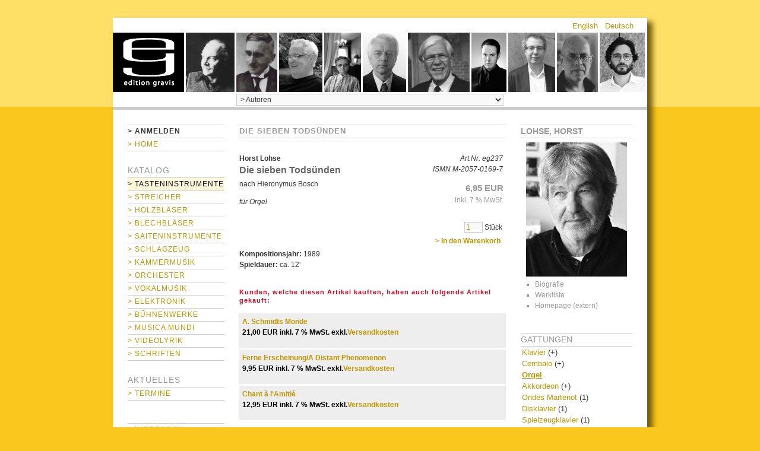

--- FILE ---
content_type: text/html; charset=iso-8859-1
request_url: https://www.editiongravis.de/verlag/product_info.php?info=p1643_Die-sieben-Todsuenden.html
body_size: 8718
content:
<!DOCTYPE html>
<!--[if lt IE 7]>      <html dir="ltr" lang="de" class="no-js lt-ie9 lt-ie8 lt-ie7"> <![endif]-->
<!--[if IE 7]>         <html dir="ltr" lang="de" class="no-js lt-ie9 lt-ie8"> <![endif]-->
<!--[if IE 8]>         <html dir="ltr" lang="de" class="no-js lt-ie9"> <![endif]-->
<!--[if gt IE 8]><!--> <html dir="ltr" lang="de" class="no-js"> <!--<![endif]-->

<head>
<meta http-equiv="Content-Type" content="text/html; charset=iso-8859-1" />
<meta http-equiv="Content-Style-Type" content="text/css" />

<!--
	This OnlineStore is brought to you by XT-Commerce, Community made shopping
	XTC is a free open source e-Commerce System
	created by Mario Zanier & Guido Winger and licensed under GNU/GPL.
	Information and contribution at http://www.xt-commerce.com
-->
<meta name="generator" content="(c) by http://www.xt-commerce.com" />
<meta name="robots" content="index,nofollow" />
<meta name="language" content="de" />
<meta name="author" content="" />
<meta name="publisher" content="" />
<meta name="company" content="" />
<meta name="page-topic" content="shopping" />
<meta name="reply-to" content="" />
<meta name="distribution" content="global" />
<meta name="revisit-after" content="14" />
	
<meta name="description" content="" />
<meta name="keywords" content="" />
<title>Edition Gravis -  Die sieben Todsünden eg237</title>
	<base href="https://www.editiongravis.de/verlag/" />

<link type="text/css" rel="stylesheet" href="/min/?g=egstyle" />

<!--[if lte IE 7]>
<link href="templates/YAML-xtc-1.3.0/css/patches/patch_3col_fixed.css" rel="stylesheet" type="text/css" />
<![endif]-->



<script src="templates/YAML-xtc-1.3.0/js/modernizr-262.min.js"></script>


  <link rel="shortcut icon" href="/favicon.ico" />
</head>
<body>
<div id="page_margins">
	<div id="page">

    <div id="header">
  		<div id="topnav">
			   			 <a class="skip" href="#navigation" title="Direkt zur Navigation springen">Zur Navigation springen</a><span class="hideme">.</span>
  			 <a class="skip" href="#content" title="Direkt zum Inhalt springen">Zum Inhalt springen</a><span class="hideme">.</span>
			          <a href="/verlag/" id="home">home</a>
		<div id="headauthors">
		  <div id="authorsline">
		    			<a href="/verlag/authors.php?authors_id=18" title="Becker, Günther"><img src="images/head_images/manufacturers/Becker_gespiegelt.jpg" style="float: left; margin-right: 3px;" /></a>
  		    			<a href="/verlag/authors.php?authors_id=44" title="Freymann, Walter"><img src="images/head_images/manufacturers/Freymann.jpg" style="float: left; margin-right: 3px;" /></a>
  		    			<a href="/verlag/authors.php?authors_id=81" title="Maros, Miklós"><img src="images/head_images/manufacturers/MM08nyr1kopia_web_sw.jpg" style="float: left; margin-right: 3px;" /></a>
  		    			<a href="/verlag/authors.php?authors_id=111" title="Uyttebrouck, Paul"><img src="images/head_images/manufacturers/Uy.jpg" style="float: left; margin-right: 3px;" /></a>
  		    			<a href="/verlag/authors.php?authors_id=116" title="Wendel, Eugen"><img src="images/head_images/manufacturers/Wendel-sw.jpg" style="float: left; margin-right: 3px;" /></a>
  		    			<a href="/verlag/authors.php?authors_id=120" title="Zimmermann, Heinz Werner"><img src="images/head_images/manufacturers/ZimmermannHW.jpg" style="float: left; margin-right: 3px;" /></a>
  		    			<a href="/verlag/authors.php?authors_id=131" title="Ireland, Kristian"><img src="images/head_images/manufacturers/Ireland_Internet.jpg" style="float: left; margin-right: 3px;" /></a>
  		    			<a href="/verlag/authors.php?authors_id=137" title="Biró, Dániel Péter"><img src="images/head_images/manufacturers/biro_photo_2015_WEB.jpg" style="float: left; margin-right: 3px;" /></a>
  		    			<a href="/verlag/authors.php?authors_id=164" title="Streich, Stefan"><img src="images/head_images/manufacturers/STREICH_Portrait_hoch_WEB.jpg" style="float: left; margin-right: 3px;" /></a>
  		    			<a href="/verlag/authors.php?authors_id=184" title="Ulus, Hakan"><img src="images/head_images/manufacturers/Ulus-web.jpg" style="float: left; margin-right: 3px;" /></a>
  		      		    <div id="authorsend"></div>
		  </div>
		</div>
			 </div>

       <div id="ganzoben">
         
<div id="box_languages">
	<ul><li><a href="https://www.editiongravis.de/verlag/product_info.php/language/en/info/p1643_Die-sieben-Todsuenden.html">English</a></li><li><a href="https://www.editiongravis.de/verlag/product_info.php/language/de/info/p1643_Die-sieben-Todsuenden.html">Deutsch</a></li></ul>
</div>
       </div>

      
<div id="box_manufacturers">

   <form id="manufacturers" action="https://www.editiongravis.de/verlag/authors.php" method="get"><select name="authors_id" onchange="this.form.submit();" size="1" class="manuDropdown"><option value="" selected="selected">&gt;&nbsp;Autoren</option><option value="12">Adamis, Michael</option><option value="249">Adams, Elizbaeth</option><option value="13">Adler, Samuel</option><option value="177">Adler-McKean, Jack</option><option value="176">Ahmetjanova, Asia</option><option value="14">Allende-Blin, Juan</option><option value="15">Altnikol, Johann Christoph</option><option value="233">Amargianaki, Irini</option><option value="167">Asuroglu, Utku</option><option value="209">Aylward, James</option><option value="147">Bach, Johann Christoph Friedrich</option><option value="16">Bach, Johann Sebastian</option><option value="18">Becker, Günther</option><option value="186">Berg, Alban</option><option value="19">Besch, Otto</option><option value="20">Bialas, Günter</option><option value="206">Biller, Georg Christoph</option><option value="21">Binchois, Gilles</option><option value="137">Biró, Dániel Péter</option><option value="127">Blarr, Oskar Gottlieb</option><option value="23">Blume, Joachim</option><option value="24">Blumenthaler, Volker</option><option value="25">Brahms, Johannes</option><option value="26">Braun, Gerhard</option><option value="27">Braunfels, Michael</option><option value="28">Braunfels, Walter</option><option value="29">Bresgen, Cesar</option><option value="30">Bröder, Alois</option><option value="124">Buchholz, Thomas</option><option value="31">Busch, Adolf</option><option value="32">Buwen, Dieter</option><option value="1">Büsing, Otfried</option><option value="2">Callhoff, Herbert</option><option value="217">Cheng, Huihui</option><option value="7">Ching, Jeffrey</option><option value="191">Cho, Sunjoo</option><option value="148">Chopin, Frédéric</option><option value="33">Coerper, Hellmut</option><option value="223">Cooper, Ed</option><option value="183">Corcoran-Tadd, Athena</option><option value="225">Cox, Franklin</option><option value="173">Daske, Martin</option><option value="195">Daverson, Steven</option><option value="228">de Falla, Manuel</option><option value="226">Debussy, Claude</option><option value="34">Delás, José Luis de</option><option value="254">Denerin, Henrik</option><option value="3">Denhoff, Michael</option><option value="35">Ditters von Dittersdorf, Karl</option><option value="248">Dittrich, Paul-Heinz</option><option value="36">Dobrowolny, Miro</option><option value="37">Dombrowski, Hansmaria</option><option value="156">Dragi&#263;evi&#263;, Sascha Janko</option><option value="152">Dvo&#345;ák, Antonín</option><option value="38">Dünser, Richard</option><option value="39">Eckert, Gerald</option><option value="40">Ecklebe, Alexander</option><option value="219">Edgerton, Michael Edward</option><option value="178">Egan, Eric Skytterholm</option><option value="128">Eichmann, Dietrich</option><option value="151">Einbond, Aaron</option><option value="161">Erçetin, Turgut</option><option value="41">Erdmann, Dietrich</option><option value="241">Evanoff, Ray</option><option value="224">Finnissy, Michael</option><option value="42">Flammer, Ernst Helmuth</option><option value="221">Forbes, Gregor</option><option value="247">Fox, Christopher</option><option value="138">Franck, César</option><option value="251">Freidel, Volker</option><option value="44">Freymann, Walter</option><option value="180">Friel, Patrick</option><option value="45">Frischknecht, Hans Eugen</option><option value="46">Frömel, Engelbert</option><option value="43">Förster, Kaspar</option><option value="256">Gadenstätter, Clemens</option><option value="47">Gebel, Franz Xaver</option><option value="48">Giefer, Willy</option><option value="49">Gieseler, Walter</option><option value="250">Giger, Jannik</option><option value="165">Greenwald, Andrew</option><option value="227">Grieg, Edvard</option><option value="149">Günther, Sylvia</option><option value="214">Hadžajli&#263;, Hanan</option><option value="50">Halaczinsky, Rudolf</option><option value="220">Hansen, Jan</option><option value="202">Harðarson, Haukur þór</option><option value="123">Harer, Klaus</option><option value="246">Haubensak, Edu</option><option value="253">Hebel, Mara</option><option value="52">Hechtel, Herbert</option><option value="53">Heider, Werner</option><option value="54">Heusinger, Detlef</option><option value="55">Hippe, Stefan</option><option value="205">Hirschfeld, C. René</option><option value="174">Hoban, Wieland</option><option value="169">Hoyer, Ralf</option><option value="56">Humpert, Hans Ulrich</option><option value="57">Hupfer, Konrad</option><option value="162">Hyldgaard, Søren</option><option value="51">Hänsel, Peter</option><option value="58">Imbescheid, Albrecht</option><option value="130">Inamori, Yasutaki</option><option value="131">Ireland, Kristian</option><option value="59">Isaac, Heinrich</option><option value="60">Jacob, Werner</option><option value="229">Janá&#269;ek, Leoš</option><option value="61">Jensch, Lothar</option><option value="155">Johnson, Evan</option><option value="222">Kalantari, Daniel</option><option value="62">Kalitzke, Johannes</option><option value="63">Kang, Sukhi</option><option value="64">Karkoschka, Erhard</option><option value="65">Katzer, Georg</option><option value="188">Kerschbaumer, Hannes</option><option value="210">Kleinlosen, Adrian</option><option value="66">Knahl, Bernhard</option><option value="67">Knorr, Ernst-Lothar von</option><option value="172">Koch, Tobias</option><option value="244">Kolomiiets, Maxim</option><option value="194">Komponistenklasse Dresden</option><option value="68">Konrad, Bernd</option><option value="9">Kroupova, Olga</option><option value="69">Kröll, Georg</option><option value="71">Kupkovic, Ladislav</option><option value="199">Kuwabara, Yu</option><option value="70">Kühnl, Claus</option><option value="133">Kyriakakis, Giorgos</option><option value="122">König, Bernhard</option><option value="72">Laporte, André</option><option value="73">Lebic, Lojce</option><option value="74">Lechner, Konrad</option><option value="75">Lehmann, Hans Ulrich</option><option value="235">Leivadas, Petros</option><option value="76">Linke, Norbert</option><option value="77">Liszt, Franz</option><option value="78">Lohse, Horst</option><option value="215">Losert, Martin</option><option value="157">Lou, Michelle</option><option value="79">Ludewig, Wolfgang</option><option value="80">Machout, Guillaume de</option><option value="218">Mack, Dieter</option><option value="171">Maierhof, Michael</option><option value="240">Maronidis, Dimitris</option><option value="81">Maros, Miklós</option><option value="185">Marty, Sylvain</option><option value="216">Masing, Elo</option><option value="82">Maupoint, Andrés</option><option value="179">McBride, Nigel</option><option value="252">McCormack, Timothy</option><option value="83">Meder, Johann Valentin</option><option value="10">Meyers, Ari Benjamin</option><option value="201">Meßtorff, Jan</option><option value="85">Monteverdi, Claudio</option><option value="8">Moore, Christopher Trebue</option><option value="86">Moser, Roland</option><option value="158">Motschmann, Johannes</option><option value="126">Mouchagier, Spiros</option><option value="87">Mozart, Wolfgang Amadeus</option><option value="175">Muenz, Harald</option><option value="88">Müller, Karl-Josef</option><option value="197">Naderi, Mehran Sherkat</option><option value="89">Neugeboren, Heinrich</option><option value="90">Niehaus, Manfred</option><option value="153">Onishi, Yoshiaki</option><option value="236">Papageorgiou, Dimitri</option><option value="92">Paul, Berthold</option><option value="150">Pauset, Brice</option><option value="196">Petraškevi&#269;s, J&#257;nis</option><option value="154">Petrossian, Michel</option><option value="163">Phillips, Robert</option><option value="198">Pogoda, Ulrich</option><option value="136">Polzhofer, Kai Johannes</option><option value="91">Ponte, Nora Elsa</option><option value="243">Price, Florence</option><option value="4">Pröve, Bernfried</option><option value="166">Putignano, Biagio</option><option value="93">Quantz, Johann Joachim</option><option value="190">Quell, Michael</option><option value="230">Rachmaninow, Sergei</option><option value="94">Radauer, Irmfried</option><option value="170">Ravel, Maurice</option><option value="95">Redel, Martin Christoph</option><option value="96">Ridil, Christian</option><option value="242">Rojko, Uroš</option><option value="182">Ronneau, Jesse</option><option value="168">Rubbert, Rainer</option><option value="159">Ruttkamp, Timo</option><option value="238">Salaman, Charles</option><option value="97">Satie, Erik</option><option value="134">Scarlatti, Alessandro</option><option value="98">Scarlatti, Domenico</option><option value="99">Schilling, Hans Ludwig</option><option value="207">Schmidt, Thomas</option><option value="100">Schoendlinger, Anton</option><option value="101">Scholl, Michael Gregor</option><option value="102">Schubert, Franz</option><option value="103">Schubert, Heino</option><option value="145">Schumann, Robert</option><option value="245">Schumann, Robert</option><option value="129">Schurig, Wolfram</option><option value="104">Schuster, Hanns-Christoph</option><option value="255">Seglias, Zesses</option><option value="135">Sellheim, Eckart</option><option value="187">Shinohara, Makoto</option><option value="146">Shpilman, Amir</option><option value="232">Skrjabin, Alexander</option><option value="239">Spiller, Manfred</option><option value="234">Stachon, Markus</option><option value="204">Stoll, Samuel</option><option value="164">Streich, Stefan</option><option value="5">Strongylis, Aristides</option><option value="193">Szathmáry, Zsigmond</option><option value="203">Szymanowski, Karol</option><option value="106">Tacuchian, Ricardo</option><option value="237">Takasugi, Steven Kazuo</option><option value="107">Tallis, Thomas</option><option value="143">Tan, Anthony</option><option value="160">Tchiba, Martin</option><option value="6">Terzakis, Dimitri</option><option value="109">Thomas, Stefan</option><option value="181">Tilling, Peter</option><option value="108">Titz, Anton</option><option value="211">Toovey, Andrew</option><option value="189">Trottmann, Lorenz</option><option value="110">Türk, Hans Peter</option><option value="192">Tzschoppe, Olaf</option><option value="184">Ulus, Hakan</option><option value="111">Uyttebrouck, Paul</option><option value="112">Veichtner, Franz Adam</option><option value="113">Vlachopoulos, Jannis</option><option value="208">Voigtländer, Lothar</option><option value="114">Volbach, Fritz</option><option value="144">Wagner, Richard</option><option value="140">Weber, Mathias</option><option value="115">Weismann, Julius</option><option value="116">Wendel, Eugen</option><option value="117">Wenzel, Eberhard</option><option value="132">Williamson, Gordon</option><option value="118">Winter, Peter von</option><option value="125">Zacher, Gerd</option><option value="213">Zafra, Jacques</option><option value="119">Zander, Heinz Joachim</option><option value="120">Zimmermann, Heinz Werner</option><option value="121">Zuckmantel, Diethelm</option><option value="200">Zwerger, Manuel</option></select></form>




</div>


      <div id="header_unten"></div>
    </div>

          <div  id="main">
      <div id="teaser" class="clearfix">
        <a href="https://www.editiongravis.de" class="headerNavigation">Startseite</a> &raquo; <a href="https://www.editiongravis.de/verlag/index.php" class="headerNavigation">Katalog</a> &raquo; <a href="https://www.editiongravis.de/verlag/index.php/cat/c175_Tasteninstrumente.html" class="headerNavigation">Tasteninstrumente</a> &raquo; <a href="https://www.editiongravis.de/verlag/index.php/cat/c18_Orgel.html" class="headerNavigation">Orgel</a> &raquo; <a href="https://www.editiongravis.de/verlag/index.php/cat/c25_Orgel-solo.html" class="headerNavigation">Orgel solo</a> &raquo; <a href="https://www.editiongravis.de/verlag/product_info.php/info/p1643_Die-sieben-Todsuenden.html" class="headerNavigation">eg237</a>
      </div>

                  <div id="col1">
        <div id="col1_content" class="clearfix">
          

<div class="boxInfoLS" id="box_nav">
	<div class="boxInfoBodyLS">

                 <div id="nav">
          <a id="navigation" name="navigation"></a>

          <div id="nav_main">
            <ul>

                  <li><a href="https://www.editiongravis.de/verlag/login.php"><span><strong style="color: #333;">&gt;&nbsp;Anmelden</strong></span></a></li>

  
              <li><a href="https://www.editiongravis.de/verlag/index.php" id="navhomelink"><span>&gt;&nbsp;Home</span></a></li>



    
    		    </ul>
          </div>
        </div>
        	</div>
</div>
          
<div class="catList" id="box_categories">
	<h4>Katalog</h4>
	<div class="catListBody">
		<ul><li class="activeCat" id="tasteninstrumente"><a href="https://www.editiongravis.de/verlag/index.php/cat/c175_Tasteninstrumente.html">&gt;&nbsp;Tasteninstrumente</a></li><li id="streicher"><a href="https://www.editiongravis.de/verlag/index.php/cat/c7_Streicher.html">&gt;&nbsp;Streicher</a></li><li id="holzblaeser"><a href="https://www.editiongravis.de/verlag/index.php/cat/c8_Holzblaeser.html">&gt;&nbsp;Holzbläser</a></li><li id="blechblaeser"><a href="https://www.editiongravis.de/verlag/index.php/cat/c9_Blechblaeser.html">&gt;&nbsp;Blechbläser</a></li><li id="saiteninstrumente"><a href="https://www.editiongravis.de/verlag/index.php/cat/c10_Saiteninstrumente.html">&gt;&nbsp;Saiteninstrumente</a></li><li id="schlagzeug"><a href="https://www.editiongravis.de/verlag/index.php/cat/c11_Schlagzeug.html">&gt;&nbsp;Schlagzeug</a></li><li id="kammermusik"><a href="https://www.editiongravis.de/verlag/index.php/cat/c1_Kammermusik.html">&gt;&nbsp;Kammermusik</a></li><li id="orchester"><a href="https://www.editiongravis.de/verlag/index.php/cat/c12_Orchester.html">&gt;&nbsp;Orchester</a></li><li id="vokalmusik"><a href="https://www.editiongravis.de/verlag/index.php/cat/c13_Vokalmusik.html">&gt;&nbsp;Vokalmusik</a></li><li id="elektronik"><a href="https://www.editiongravis.de/verlag/index.php/cat/c14_Elektronik.html">&gt;&nbsp;Elektronik</a></li><li id="buehnenwerke"><a href="https://www.editiongravis.de/verlag/index.php/cat/c2_Buehnenwerke.html">&gt;&nbsp;Bühnenwerke</a></li><li id="musicamundi"><a href="https://www.editiongravis.de/verlag/index.php/cat/c15_Musica-mundi.html">&gt;&nbsp;Musica mundi</a></li><li id="videolyrik"><a href="https://www.editiongravis.de/verlag/index.php/cat/c182_Videolyrik.html">&gt;&nbsp;Videolyrik</a></li><li id="schriften"><a href="https://www.editiongravis.de/verlag/index.php/cat/c189_Schriften.html">&gt;&nbsp;Schriften</a></li></ul>
	</div>
</div>
          
          
<div class="boxInfoLS" id="box_information">
	<h4>Aktuelles</h4>
	<div class="boxInfoBodyLS">
		<ul class="conandinfo"><li><a href="https://www.editiongravis.de/verlag/shop_content.php/coID/6/product/Termine">&gt;&nbsp;Termine</a></li></ul>
	</div>
</div>

          
<div class="boxInfoLS" id="box_content">
<br />
	<div class="boxInfoBodyLS">
		<ul class="conandinfo"><li><a href="https://www.editiongravis.de/verlag/shop_content.php/coID/4/content/Impressum">&gt;&nbsp;Impressum</a></li><li><a href="https://www.editiongravis.de/verlag/shop_content.php/coID/7/content/Kontakt">&gt;&nbsp;Kontakt</a></li><li><a href="https://www.editiongravis.de/verlag/shop_content.php/coID/3/content/AGB">&gt;&nbsp;AGB</a></li></ul>
	</div>
</div><br />

          
<div class="boxInfoLS" id="box_partner">
  <h4>Partner</h4>

  <div class="boxInfoBodyLS">


  <p class="small">Weitere zur AMA Gruppe gehörende Verlage, Editionen und Labels:</p><br />


  <p class="centerContent">
    <a href="http://www.ama-verlag.de/" rel="external_silent"><img src="/verlag/images/content/ama.gif" alt="AMA Verlag" class="imgCenter" /></a>
  </p><br /><br />

  <p class="centerContent">
    <a href="http://www.verlag-neue-musik.de/" rel="external_silent"><img src="/verlag/images/content/vnm.gif" alt="Verlag Neue Musik" class="imgCenter" /></a>
  </p><br /><br />

  <p class="centerContent">
    <a href="http://www.edition-margaux.de/" rel="external_silent"><img src="/verlag/images/content/em.gif" alt="Edition Margaux" class="imgCenter" /></a>
  </p><br /><br />

  <p class="centerContent">
    <a href="http://www.kreuzberg-records.de/" rel="external_silent"><img src="/verlag/images/content/kr.gif" alt="Kreuzberg Records" class="imgCenter" /></a>
  </p><br /><br />

  <p class="centerContent">
    <a href="http://www.kreuzberg-records.de/" rel="external_silent"><img src="/verlag/images/content/mara.gif" alt="MARA Records" class="imgCenter" /></a>
  </p>


  </div>
</div>
                            </div>
      </div>
      
			      <div id="col2">
        <div id="col2_content" class="clearfix">

      
          

<div class="boxInfoRS" id="box_manufacturers_info">
  <h4 style="font-weight: bold;">Lohse, Horst</h4>
  <div class="boxInfoBodyRS">

				<p class="centerContent"><img src="images/manufacturers/Lohse_Portrait 3-sw.jpg" alt="Lohse, Horst" class="imgCenter" /></p>
				<ul class="allauthors">
      <li><a href="https://www.editiongravis.de/verlag/authors.php/authors_id/78">Biografie</a></li>
  		<li><a href="https://www.editiongravis.de/verlag/index.php/manu/m78_Lohse--Horst.html">Werkliste</a></li>
            <li><a href="http://www.horst-lohse.de" rel="external">Homepage (extern)</a></li>
      		</ul>

  </div>
</div>



          
<div class="boxInfoRS" id="box_subcategories">
	<h4>Gattungen</h4>
	<div class="boxInfoBodyRS">
		<ul class="gattung_1">
<li class="minus" id="klavier"><a href="https://www.editiongravis.de/verlag/index.php/cat/c16_Klavier.html" class="slideoutswitch" id="anchor_klavier">Klavier</a>&nbsp;(+)
<ul class="gattung_2" id="ul_klavier">
<li id="klavier_zwei_haende"><a href="https://www.editiongravis.de/verlag/index.php/cat/c20_Klavier-zwei-Haende.html" id="anchor_klavier_zwei_haende">Klavier zwei Hände</a>&nbsp;(181)</li>
<li id="klavier_vier_haende_oder_mehr"><a href="https://www.editiongravis.de/verlag/index.php/cat/c21_Klavier-vier-Haende-oder-mehr.html" id="anchor_klavier_vier_haende_oder_mehr">Klavier vier Hände oder mehr</a>&nbsp;(9)</li>
<li id="zwei_oder_mehr_klaviere"><a href="https://www.editiongravis.de/verlag/index.php/cat/c22_Zwei-oder-mehr-Klaviere.html" id="anchor_zwei_oder_mehr_klaviere">Zwei oder mehr Klaviere</a>&nbsp;(33)</li>
</ul>
</li>
<li class="minus" id="cembalo"><a href="https://www.editiongravis.de/verlag/index.php/cat/c17_Cembalo.html" class="slideoutswitch" id="anchor_cembalo">Cembalo</a>&nbsp;(+)
<ul class="gattung_2" id="ul_cembalo">
<li id="cembalo_solo"><a href="https://www.editiongravis.de/verlag/index.php/cat/c23_Cembalo-solo.html" id="anchor_cembalo_solo">Cembalo solo</a>&nbsp;(9)</li>
<li id="cembalo_und_andere_instrumente"><a href="https://www.editiongravis.de/verlag/index.php/cat/c24_Cembalo-und-andere-Instrumente.html" id="anchor_cembalo_und_andere_instrumente">Cembalo und andere Instrumente</a>&nbsp;(21)</li>
</ul>
</li>
<li class="activeCat" id="orgel"><a href="https://www.editiongravis.de/verlag/index.php/cat/c18_Orgel.html" class="slideoutswitch" id="anchor_orgel">Orgel</a>
<ul class="gattung_2" id="ul_orgel">
<li class="activeCat" id="orgel_solo"><a href="https://www.editiongravis.de/verlag/index.php/cat/c25_Orgel-solo.html" id="anchor_orgel_solo">Orgel solo</a>&nbsp;(91)</li>
<li id="orgel_zu_vier_haenden_oder_mehr"><a href="https://www.editiongravis.de/verlag/index.php/cat/c26_Orgel-zu-vier-Haenden-oder-mehr.html" id="anchor_orgel_zu_vier_haenden_oder_mehr">Orgel zu vier Händen oder mehr</a>&nbsp;(3)</li>
<li id="zwei_orgeln"><a href="https://www.editiongravis.de/verlag/index.php/cat/c27_Zwei-Orgeln.html" id="anchor_zwei_orgeln">Zwei Orgeln</a>&nbsp;(4)</li>
<li id="orgel_und_andere_instrumente"><a href="https://www.editiongravis.de/verlag/index.php/cat/c28_Orgel-und-andere-Instrumente.html" id="anchor_orgel_und_andere_instrumente">Orgel und andere Instrumente</a>&nbsp;(103)</li>
</ul>
</li>
<li class="minus" id="akkordeon"><a href="https://www.editiongravis.de/verlag/index.php/cat/c19_Akkordeon.html" class="slideoutswitch" id="anchor_akkordeon">Akkordeon</a>&nbsp;(+)
<ul class="gattung_2" id="ul_akkordeon">
<li id="akkordeon_solo"><a href="https://www.editiongravis.de/verlag/index.php/cat/c30_Akkordeon-solo.html" id="anchor_akkordeon_solo">Akkordeon solo</a>&nbsp;(17)</li>
<li id="akkordeon_und_andere_instrumente"><a href="https://www.editiongravis.de/verlag/index.php/cat/c31_Akkordeon-und-andere-Instrumente.html" id="anchor_akkordeon_und_andere_instrumente">Akkordeon und andere Instrumente</a>&nbsp;(50)</li>
</ul>
</li>
<li id="ondes_martenot"><a href="https://www.editiongravis.de/verlag/index.php/cat/c188_Ondes-Martenot.html" id="anchor_ondes_martenot">Ondes Martenot</a>&nbsp;(1)</li>
<li id="disklavier"><a href="https://www.editiongravis.de/verlag/index.php/cat/c195_Disklavier.html" id="anchor_disklavier">Disklavier</a>&nbsp;(1)</li>
<li id="spielzeugklavier"><a href="https://www.editiongravis.de/verlag/index.php/cat/c203_Spielzeugklavier.html" id="anchor_spielzeugklavier">Spielzeugklavier</a>&nbsp;(1)</li>
</ul>

	</div>
</div>


                    
          

          
<div class="boxInfoRS" id="box_searchBox">
<!--	<h4>Suche</h4><br /> -->
	<form id="quick_find" action="https://www.editiongravis.de/verlag/advanced_search_result.php" method="get">
	<input type="text" name="keywords" id="keywords" size="15" maxlength="30" style="float: left; width: 149px;" /> <input type="image" src="templates/YAML-xtc-1.3.0/buttons/german/button_quick_find.gif" alt="Suchen" title=" Suchen " />
	<p class="clearHere">&nbsp;<a href="https://www.editiongravis.de/verlag/advanced_search.php">Erweiterte Suche</a></p>
  </form>
</div>


                    
<!-- <div id="box_ccatalogue" class="catalogBox" style="background-color:transparent;padding-left:0;padding-right:0;">
  <a href="/verlag/media/content/edition-gravis_2025.pdf" rel="download" title="Druckkatalog" style="background:none;"><img src="/verlag/templates/YAML-xtc-1.3.0/img/ckatalog.2015.png" alt="Druckkatalog" /></a>
  <p><a href="/verlag/media/content/edition-gravis_2025.pdf" rel="download" title="Druckkatalog" class="nobr">&rarr; Download (PDF)</a><br />
  <a href="http://issuu.com/editiongravis/docs/eg_katalog_2015_web">&rarr;  Reader (issuu)</a></p>
</div> -->



<div class="boxInfoRS" id="box_ccatalogue">
  <h4 style="border-top:0;border-bottom:0;">Druckkatalog</h4>
  <div class="boxInfoBodyRS" style="background-color:#f5f5f5;padding-bottom:5px;">
    <a href="/verlag/media/content/edition-gravis_2025.pdf" rel="download" title="Druckkatalog"
      style="background:none;"><img src="/verlag/templates/YAML-xtc-1.3.0/img/katalog_20xx.jpg"
        alt="Druckkatalog" /></a>
    <div style="padding-left:20px;padding-right:5px">
      <a href="/verlag/media/content/edition-gravis_2025.pdf" rel="download" title="Druckkatalog" class="nobr"
        style="color:#000;"> Download (PDF)</a><br />
    </div>

  </div>
</div>

          

<div class="boxInfoRS" id="box_conditions">
	<h4>Information</h4>
	<div class="boxInfoBodyRS">
		<h5>Bezahlung</h5><p>
- Vorauszahlung<br />
- Bankeinzug<br />
- Kreditkarte (Visa, MasterCard)<br />
<strong>H&auml;ndler</strong> können zudem per Rechnung zahlen.</p>
		<h5>Versand</h5><p>Der Versand erfolgt innerhalb Deutschlands via GLS.<br />Ab einer Bestellsumme von <span style="white-space:nowrap;">30,&ndash; EUR</span> ist der Versand innerhalb Deutschlands für Privatpersonen kostenfrei.</p>

	</div>
</div>

          
<!--<div id="box_facebook" class="catalogBox">-->
  <!--<p><a href="//www.facebook.com/editiongravis" rel="download" title="Druckkatalog" style="background:none;"><img src="/verlag/templates/YAML-xtc-1.3.0/img/FB-f-Logo__white_29.png" alt="facebook" style="float:left;margin-right: 10px;" /></a>-->
    <!--<a href="//www.facebook.com/editiongravis" title="Druckkatalog">Edition Gravis auf Facebook</a></p>-->

<!--</div>-->


                
                              


        </div>
      </div>
      
      
			      <div
					id="col3"
		>
				  <div id="col3_content" class="clearfix">
                        <a id="content" name="content"></a>
            

<div class="contentContainer">
  <h2><span style="font-weight: bold;">Die sieben Todsünden</h2>

  <div class="contentInfo"><div class="productInfo1">
  <form id="cart_quantity" action="https://www.editiongravis.de/verlag/product_info.php/info/p1643_Die-sieben-Todsuenden.html/action/add_product" method="post">

    <div class="halb1">
      <p class="composer"><strong>Horst Lohse</strong></p>    	    	    	
			<h3 class="piecetitel">
        Die sieben Todsünden
              </h3>

            <p>
      nach Hieronymus Bosch            </p>
      
	  <p><em>für Orgel</em></p>

    </div>

    <div class="halb2">
            <p class="numbers">
      <em>Art.Nr. eg237</em>             <br /><em>ISMN M-2057-0169-7</em>      </p>
            

             <p><strong class="preis" style="font-size: 127.27%"> 6,95 EUR</strong><br />
    	<span class="preis">inkl. 7 % MwSt.</span>    	    	<br />
    	    </p>
        
     <p class="addCart"><input type="text" name="products_qty" id="products_qty" value="1" size="3" style="width: 25px;" /> <input type="hidden" name="products_id" value="1643" />Stück<br /><span class="submitbutton">&gt;&nbsp;In den Warenkorb</span>&nbsp;</p>
     
		


    </div>


    <br class="clearHere" />
	<p>
		<strong>Kompositionsjahr:</strong> 1989		<br /><strong>Spieldauer:</strong> ca. 12‘	</p>
    
    
  	
    
	

    <br class="clearHere" />
    

    

    
                    
        
    <div class="prodInfo1Spacer">

<h2>Kunden, welche diesen Artikel kauften, haben auch folgende Artikel gekauft:</h2>
  <div class="container">
  	<p>
		<strong><a href="https://www.editiongravis.de/verlag/product_info.php/info/p1657_A--Schmidts-Monde.html">A. Schmidts Monde</a></strong><br />
		 21,00 EUR	inkl. 7 % MwSt. exkl.<a class="popup shippingPop" href="https://www.editiongravis.de/verlag/popup_content.php/coID/1">Versandkosten</a>
	</p>  </div>
  <div class="container">
  	<p>
		<strong><a href="https://www.editiongravis.de/verlag/product_info.php/info/p1418_Ferne-Erscheinung-A-Distant-Phenomenon.html">Ferne Erscheinung/A Distant Phenomenon</a></strong><br />
		 9,95 EUR	inkl. 7 % MwSt. exkl.<a class="popup shippingPop" href="https://www.editiongravis.de/verlag/popup_content.php/coID/1">Versandkosten</a>
	</p>  </div>
  <div class="container">
  	<p>
		<strong><a href="https://www.editiongravis.de/verlag/product_info.php/info/p1652_Chant---l-Amiti-.html">Chant à l‘Amitié</a></strong><br />
		 12,95 EUR	inkl. 7 % MwSt. exkl.<a class="popup shippingPop" href="https://www.editiongravis.de/verlag/popup_content.php/coID/1">Versandkosten</a>
	</p>  </div>
</div>  </form>
  </div></div>
</div>

<div class="productNavigator">

    <div class="alignright">
    <a href="https://www.editiongravis.de/verlag/product_info.php/info/p1_Jakobs-Traum.html" class="pageResults">|<span class="doppelpfeil">&laquo;</span></a>    <a href="https://www.editiongravis.de/verlag/product_info.php/info/p1522_Interpolationen.html" class="pageResults">&lt;</a>    <a href="https://www.editiongravis.de/verlag/product_info.php/info/p1652_Chant---l-Amiti-.html" class="pageResults">&gt;	</a>    <a href="https://www.editiongravis.de/verlag/product_info.php/info/p3026_Thr-ne.html" class="pageResults"><span class="doppelpfeil">&raquo;</span>|</a>    </div>

    <strong>91</strong>&nbsp;Artikel in dieser Kategorie

</div>


          </div>
          				<div id="ie_clearing">&nbsp;</div>
      </div>
      

			    <div id="footer">

	      <p id="copyright">&copy; 2026 Edition Gravis Verlag GmbH</p>

	 		</div>
   		
    </div>
		
  </div>
</div>


<script type="text/javascript" src="/min/?g=egscript"></script>
<script type="text/javascript" src="/min/?f=verlag/templates/YAML-xtc-1.3.0/js/product_info.js"></script>

	<script type="text/javascript">
	var gaJsHost = (("https:" == document.location.protocol) ? "https://ssl." : "http://www.");
	document.write(unescape("%3Cscript src='" + gaJsHost + "google-analytics.com/ga.js' type='text/javascript'%3E%3C/script%3E"));
	</script>
	<script type="text/javascript">
	try {
	var pageTracker = _gat._getTracker("UA-12959730-3");
	pageTracker._trackPageview();
	} catch(err) {}</script>
<div class="copyright">eCommerce Engine &copy; 2006 <a href="http://www.xt-commerce.com" target="_blank">xt:Commerce Shopsoftware</a></div>
</body></html>

--- FILE ---
content_type: text/css; charset=utf-8
request_url: https://www.editiongravis.de/min/?g=egstyle
body_size: 7014
content:
@media
all{*{margin:0;padding:0}option{padding-left:0.4em}* html body
*{overflow:visible}* html iframe, * html
frame{overflow:auto}* html
frameset{overflow:hidden}html{height:100%}body{min-height:101%;font-size:100.01%;color:#1a171b;background:#fff;text-align:left}fieldset,img{border:0
solid}ul,ol,dl{margin:0
0 1em 1em}li{margin-left:1.5em;line-height:1.5em}dt{font-weight:bold}dd{margin:0
0 1em 2em}blockquote,cite{margin:0
0 1em 1.5em;font-size:0.93em;width:auto}#header{position:relative}#topnav{position:absolute;top:10px;right:10px;text-align:right}#nav{clear:both;width:auto}#main{clear:both;width:auto}#col1{float:left;width:200px}#col2{float:right;width:200px}#col3{width:auto;margin:0
200px}#footer{clear:both;display:block}#col1{z-index:3}#col2{z-index:5}#col3{z-index:1}#col1_content{z-index:4}#col2_content{z-index:6}#col3_content{z-index:2}#col1_content,#col2_content,#col3_content{position:relative}.hidenone
#col3{margin:0
200px}.hideboth
#col3{margin-left:0;margin-right:0}.hideleft
#col3{margin-left:0;margin-right:200px}.hideright
#col3{margin-left:200px;margin-right:0}.hideboth #col1, .hideboth
#col2{display:none}.hideleft
#col1{display:none}.hideright
#col2{display:none}.clearfix:after{content:".";display:block;height:0;clear:both;visibility:hidden}.clearfix{display:block}.floatbox{overflow:hidden}#ie_clearing{display:none}.subcolumns,.subcolumns_oldgecko{width:100%;overflow:hidden}.subcolumns_oldgecko{float:left}.c50l,.c25l,.c33l,.c38l,.c66l,.c75l,.c62l{float:left}.c50r,.c25r,.c33r,.c38r,.c66r,.c75r,.c62r{float:right;margin-left: -5px}.c25l,.c25r{width:25%}.c33l,.c33r{width:33.333%}.c50l,.c50r{width:50%}.c66l,.c66r{width:66.666%}.c75l,.c75r{width:75%}.c38l,.c38r{width:38.2%}.c62l,.c62r{width:61.8%}.subc{padding:0
0.5em}.subcl{padding:0
1em 0 0}.subcr{padding:0
0 0 1em}.skip,.hideme,.print{position:absolute;top: -1000em;left: -1000em;height:1px;width:1px}.skip:focus,.skip:active{position:static;top:0;left:0;height:auto;width:auto}}@media
all{body{background:#b2b2b2;background-repeat:repeat-x}#page{border:1px
#667 solid}#page_margins{border:0;min-width:756px;max-width:80em;margin:auto}#header{position:relative;height:140px;color:#fff}img#companyLogo{position:absolute;top:25px;left:10px;font-size:208%}#main{background:#fff;padding-top:1em}#footer{color:#9A9A9A;padding:1em
0 0 0;border-top:1px #ddd solid;line-height:1.5em;font-size:0.8em}#teaser{margin:0;background:#fff;padding:4px
4px 4px 18px;color:#5f5d75}#col1{width:185px}#col1_content{margin-left:0;margin-right:0;color:#444;background:inherit}#col2{width:200px}#col2_content{padding-left:4px;margin-left:0;margin-right:0}#col3{margin-left:185px;margin-right:200px;border-left:0px dotted #ddd;border-right:0px dotted #ddd}#col3_content{margin-left:1em;margin-right:1em}#main_checkout{background:#fff}#col3_checkout{width:100%}}@media
screen{#page_margins{width:900px;margin-left:auto;margin-right:auto;max-width:inherit;min-width:inherit;position:relative;padding:30px
30px 0}}#main{}@media
screen{#main{margin:0;padding:0;padding-top:25px;border-top:5px solid #ccc;margin-bottom:100px;background:white}}#footer{}@media
screen{#footer{margin:0;padding:0;background-color:#000}}html
*{font-size:100.01%}body{background:#f9c71d url(/verlag/templates/YAML-xtc-1.3.0/img/body_background_head.gif) repeat-x scroll;padding:0;font-family:Arial,Helvetica,sans-serif;font-size:12px;color:#343336}h1,h2,h3,h4{font-family:Arial,Helvetica,sans-serif;font-weight:bold}h1{font-size:1em}h2{font-size:1.05em}h3{color:#666}ul,p,dd,dt,div{line-height:1.5}p{line-height:1.5;margin:0
0 1em}p.composer{margin-bottom:0;font-weight:bold}.contentContainer
h3.piecetitel{margin-top:0}strong,b{font-weight:bold}em,i{font-style:italic}pre,code{font-family:"Courier New",Courier,monospace}address{font-style:normal;line-height:1.5em;margin:0
0 1em}a.pageResults{font-family:"Courier New",Courier,monospace;font-size:12px;display:inline-block;padding:2px
6px 1px;margin:0
1px;border:solid #ccc;border-width:0 1px 1px;font-weight:bold}a.pageResults:hover,a.pageResults:active{background-color:#fff7d9;color:#666;text-decoration:none;outline:none}strong.activePage{display:inline-block;padding:2px
6px 1px;margin:0
1px;border:solid #fff;border-width:0 1px 1px 1px;color:#000;font-weight:bold}span.doppelpfeil{position:relative;top: -2px}#col3_content
h1{font-size:150%;padding-bottom:1em}.contentContainer
h3{font-size:16px;margin:0.75em 0 0.25em}.clearHere{clear:both}.headundfilter{position:relative;overflow:hidden;padding:5px
0}.headundfilter
#filter{float:right}.leftCol{margin-top:4px;float:left;padding-left:2px;overflow:hidden}.rightCol{position:absolute;margin-top:4px;right:0;padding-right:20px;overflow:hidden}a.imgLink{border:0px
none;text-decoration:none}.dontShow{position:absolute;left: -3000px;top: -3000px;width:0;height:0;overflow:hidden;display:inline}.optionsBg{background-color:#EEE;margin:0;padding:5px;font-weight:normal}#col3_content .longInput, #col3_content .longTextarea
textarea{width:99%}a, a em.file,.submitbutton{color:#c09500;text-decoration:none;cursor:pointer;cursor:hand}.submitbutton,.buttonersatz{font-weight:bold}a:hover,.submitbutton:hover{color:#666;background-color:#fff7d9}#main
a.imagelink{padding-left:0;background:transparent}.inputRequirement{font-size:11px;color:#F00}.copyright,#footer{font-size:12px;color:#ccc}#footer
p#copyright{margin:0}.copyright{clear:both;text-align:center;padding-top:75px}.copyright, .copyright a, .copyright a:visited{color:#ffe066}a.acrobat{padding-left:15px;background:transparent url(/verlag/templates/YAML-xtc-1.3.0/img/icons/acrobat_12.gif) no-repeat scroll 0 0}a.loeschen,a.loeschen:visited{display:block;height:16px;color:#F00;padding-left:11px;background:transparent url(/verlag/templates/YAML-xtc-1.3.0/img/icons/remove.gif) no-repeat 0 -6px;font-size:11px}a.loeschen:hover,a.loeschen:active,a.loeschen:focus{background:transparent url(/verlag/templates/YAML-xtc-1.3.0/img/icons/remove.gif) no-repeat 0 -77px}.opus{white-space:nowrap;text-transform:none}.kindicon{text-align:right;margin-bottom:1em}.nobr{white-space:nowrap}.small{font-size:81%}.parseTime{font-size:11px;line-height:1.5;text-align:center}td.main,p.main{font-size:12px;line-height:1.5}span.markProductOutOfStock{font-size:12px;color:#C76170;font-weight:bold}span.productSpecialPrice{color:#F00}span.productOldPrice{color:#F00;text-decoration:line-through}span.errorText{color:#F00}span.productDiscountPrice{color:#F00;font-weight:bold}.container{background-color:#EEE;margin-bottom:3px;padding:5px;font-weight:bold;color:#000}.container2{background-color:#EEE;margin-bottom:3px;padding:5px;font-weight:bold;color:#000}.moduleRow{background-color:transparent;margin-bottom:3px;padding:5px;border:1px
solid #EEE}.moduleRowOver{background-color:#EEE;border:1px
solid #ccc;margin-bottom:3px;padding:5px}.moduleRowSelected{background-color:#EEE;border:1px
solid #ccc;margin:0;padding:5px}#col1_content #box_partner
p{color:#666;line-height:1}form{overflow:hidden}#box_manufacturers select
option{font-weight:normal;color:#343336}#box_manufacturers select option:hover;{background-color:#fff7d9}input,select,option,textarea{font-size:12px}input[type="text"],input[type="password"],textarea{background-color:#f9f9f9;color:#c09500}select,option{background-color:#f9f9f9;color:#343336}input[type="text"],input[type="password"],select,textarea{border:1px
solid #ccc}input[type="text"]:hover,input[type="password"]:hover,textarea:hover{border:1px
solid #ccc;color:#666}input[type="text"]:focus,input[type="password"]:focus,select:focus,textarea:focus{border:1px
solid #ccc;color:#666}input[type="text"],input[type="password"],select,textarea{padding:1px
2px;margin:0
0 5px}textarea[readonly="readonly"]{background-color:#eee}label{display:inline-block;width:100px;text-align:right;margin-right:0.5em}#col3_content
label{font-size:1em;color:#666}#col3_content
label.longLabel{width:99%;float:none;text-align:left}input[type=text], #col3_content textarea,input[type=password]{background-color:#f9f9f9;color:#c09500;border:1px
solid #ccc;margin-bottom:5px}#box_manufacturers select
option{font-weight:normal;color:#343336}#box_manufacturers select option:hover;{background-color:#fff7d9}#col3_content input[type=text], #col3_content textarea, #col3_content input[type=password]{width:15em}input[type=text]:hover, input[type=text]:active, input[type=text]:focus, input[type=password]:hover, input[type=password]:active, input[type=password]:focus, select:hover, select:active, select:focus, textarea:hover, textarea:active, textarea:focus, #col3_content textarea:hover, #col3_content textarea:active, #col3_content textarea:focus{background-color:#fff;border:1px
solid #ccc}#col3_content
fieldset{border:1px
solid #ccc;padding:4px;margin-bottom:1em;margin-top:5px}#col3_content
legend{font-size:127.27%;font-weight:bold;color:#1A171B;padding-top:2px;padding-bottom:2px}input[type=hidden]{display:none}input[type=radio],input[type=checkbox]{background:#FFF;color:#1A171B;border:0
none;width:1em;height:1em;margin:0
15px 0 0;padding:0;float:left}table{width:100%;margin-bottom:0.5em}caption{border-bottom:4px solid #FFF;padding:10px;background:#F79430;text-align:left;color:#FFF}tbody td,th{vertical-align:top;padding:5px}thead
th{padding:5px;text-align:left;color:#1A171B;border-bottom:1px solid #ccc;font-weight:bold}tbody
th{padding:5px;text-align:left;color:#1A171B;line-height:1.5em;font-weight:normal}tbody tr.odd, tbody tr.odd
th{background:#FFF}tbody tr.odd2, tbody tr.odd2
th{background:#D0FFD0}tfoot th, tfoot
td{margin:0;padding:5px
10px;text-align:left;color:#1A171B}tfoot
th{border:none}tfoot
td{padding-left:10px}tbody
td.main{border-bottom:0px solid #FFF;border-left:1px dotted #FFF;vertical-align:top;padding:2px}tbody td.attribute, tbody
td.value{margin:0;padding:0;border:0;font-size:0.9em;line-height:1.5em}tbody td.messageStackError, tbody
td.messageStackWarning{background:#FDECF1;color:#C00}tbody
td.messageStackSuccess{background:#ECFDEC;color:#060}tfoot
td.subTotal{margin:0;padding:5px
10px;text-align:right;color:#1A171B}tbody td.singlePrice, tbody
td.totalPrice{font-size:0.8em;border-left:1px solid #ccc;vertical-align:top;padding:5px
10px;white-space:nowrap}tbody
td.delete{background-color:#FDD;padding:0;vertical-align:middle;line-height:20px}tbody td.delete
input{margin-left:35px}#main_checkout{margin-top:13px;background:#fcfbf7}.floatbox{text-align:center;padding-left:2%}#col3_checkout
.cart{padding-left:2%;padding-right:2%;padding-top:2em}#col3_checkout
h3{font-size:127.27%}#col3_checkout
h3.clearHere{padding-top:1.5em}#col3_content
.crossells{background-color:#fcfbf5;padding:5px;margin:4px
0;clear:both}.adressBlockContainer
td{border-left:1px dotted #FFF;padding:3px}.adressBlockContainer tbody td, .adressBlockContainer
th{border:0;vertical-align:top;padding:0}.subcl
img{background:#FFF;padding:0}#col3_content
td.prodRow1{background-color:#97AFBF}ul.authors_list
li{margin-bottom:7px}ul.authors_list li:hover, ul.authors_list li:focus{background:white}ul.authors_list li
div{float:right;width:215px;white-space:nowrap;overflow:hidden}hr{height:1px;margin:10px
0;border:0;border-top:1px solid #ccc;padding:0}#col2_content
hr{border-top:1px solid #ccc}#col1_content
hr{border-top:1px solid #ccc}hr.dis{margin-bottom:1em}hr.cart{color:#999;background-color:#999;height:1px;margin-right:0;text-align:right;width:80%;margin:0;padding:0;border:0}.hrDiv{height:1px;margin:3px
0;border:0;border-top:2px solid #97AFBF;padding:0}.error{color:#F00}.must{color:#F00}acronym,abbr{letter-spacing:0.07em;border-bottom:1px dashed #C00;cursor:help}#col3
.numbers{padding-right:1px;font-size:12px;text-align:right}.halb2
p{text-align:right}dl{margin-left:0}dt{font-weight:normal}#col3_content
.productNavigator{font-size:11px}.smallText{font-size:11px}.leihmaterial{color:#999;text-transform:uppercase;font-style:italic;font-weight:bold;font-size:12px}.preis{color:#999}.rechts{text-align:right}.mitte{text-align:center}img.float_left{float:left;margin-right:1em;margin-bottom:0.15em;border:0}img.float_right{float:right;margin-left:1em;margin-bottom:0.15em;border:0}img.center{text-align:center;background:#fff;padding:4px;border:1px
#ddd solid}.alignright{float:right;margin-left:1em}.alignleft{float:left;margin-right:1em}#ganzoben{position:absolute;top:0;height:25px;width:100%}#ganzoben
#box_languages{position:absolute;top:0;right:8px;width:130px;height:25px}#page{border:0;box-shadow:9px 7px 9px #735b06;-o-box-shadow:9px 7px 9px #735b06;-moz-box-shadow:9px 7px 9px #735b06;-webkit-box-shadow:9px 7px 9px #735b06}#header{position:relative;height:150px;background:white;overflow:hidden}#header
#topnav{right:0;top:25px;width:100%;height:100px}#header #topnav
a#home{display:block;position:absolute;left:0;top:0;width:120px;height:100px;background:transparent url(/verlag/templates/YAML-xtc-1.3.0/img/headlogo.png) no-repeat top left;text-align:left;overflow:hidden;white-space:nowrap;text-indent:150px;font-size:8px;cursor:pointer;cursor:hand}#headauthors{display:block;position:absolute;left:123px;top:0;background:white;width:774px;height:100px;overflow:hidden}#authorsline{background:white;width:1000px;height:100px;white-space:nowrap}#authorsend{float:left;background:#ccc;width:200px;height:100px}#header
#header_unten{position:absolute;top:215px;height:15px;width:100%;background:transparent}#header
#box_manufacturers{position:absolute;left:208px;top:128px;width:450px}#teaser{padding:4px;margin-left:20px;display:none}#col1{width:213px}#col1_content{color:#444}#col2{width:213px}#col2_content{padding-left:0;margin-left:0}#col3{margin-left:198px;margin-right:238px}#col3_content{margin-left:0;margin-right:0}#col1_content
h4{padding:0;margin:0;margin-left:25px;line-height:1.75;overflow:hidden;text-transform:uppercase;text-indent:0;color:#999;font-weight:normal;font-size:14px;letter-spacing:1px}#col1_content #box_partner
p.small{border-top:1px solid #ccc}#col2_content
h4{padding:0;margin:0;line-height:21px;overflow:hidden;text-transform:uppercase;text-indent:0;color:#999;border-top:1px solid #ccc;border-bottom:1px solid #ccc;font-weight:normal;font-size:14px}#col2_content h4 a, #col2_content h4 a:visited{color:#999}#col3_content
h2{background:transparent;padding:0;margin:0
0 15px;line-height:21px;overflow:hidden;text-transform:uppercase;color:#999;border-top:1px solid #ccc;border-bottom:1px solid #ccc;font-weight:normal;letter-spacing:1px}#col3_content .contentInfo h3, #col3_content .contentInfo h2, #col3_content .contentInfo
h1{background:transparent;text-transform:none;font-weight:bold;line-height:1.33}.boxInfoLS,.boxInfoRS,#box_catalogue,#box_ocatalogue,#box_bcatalogue,#box_categories{overflow:hidden;margin-bottom:10px}.boxInfoRS{margin-right:25px;margin-bottom:25px}#box_searchBox{border-top:0;padding-bottom:5px}.boxInfoBodyLS{margin:4px
10px 10px;background:transparent}.boxInfoBodyRS{background:transparent}#box_conditions
.boxInfoBodyRS{background-color:#f5f5f5;padding-left:10px;padding-right:5px}#box_conditions
h4{border-top:0;border-bottom:0}#box_conditions
h5{line-height:1.5;font-size:12px}.catalogBox{padding:10px;margin:25px
25px 25px 0;background:#ccc;position:relative;overflow:hidden}#col1_content p, #col2_content
p{margin:0;padding-top:0.5em;line-height:1.2em}#box_conditions
p{padding-top:0;padding-bottom:0.5em;font-size:11px}.contentContainer{padding:0
0 15px;overflow:hidden}.contentInfo{margin:0;background:transparent}#col1_content input, #col2_content
input{margin:2px;font-size:1.2em}#col1_content input[type="image"], #col2_content input[type="image"]{margin:0}p.boxTxtInd{padding-left:12px;font-size:0.9em}.boxTxtInd
span{color:#900}p.boxTxtRight{text-align:right;font-size:0.9em}p.boxTxtLeft{font-size:0.9em}#col1_content h1, #col2_content
h1{margin-bottom:0px;margin-top:0px;font-size:0.9em}#col1_content ul.conandinfo, #col2_content
ul.conandinfo{list-style-type:none;margin:0;padding:0}#col1_content li, #col2_content
li{margin:0;padding:0}#col1_content
li{background:transparent;white-space:nowrap;overflow:hidden;line-height:1.75;font-size:12px;letter-spacing:1px}.catListBody,.boxInfoBodyLS{overflow:hidden;padding:0;border:0;margin:0
25px 10px}.boxInfoBodyLS, .boxInfoBodyLS p, .boxInfoBodyLS
li{color:#000}.catListBody li ul, .boxInfoBodyLS li
ul{list-style-type:none;margin:0;padding:0}.catListBody ul, .boxInfoBodyLS
ul{list-style-type:none;padding:0;border:0;margin:0;border-top:1px solid #ccc}.catListBody ul li a, .boxInfoBodyLS ul li
a{display:block;margin:0;padding:0;text-transform:uppercase;color:#c09500;border-bottom:1px solid #ccc}.catListBody li a:hover, .boxInfoBodyLS li a:hover, .catListBody ul li a:hover{color:#666;text-decoration:none;background-color:#fff7d9}.catListBody ul li a:focus, .boxInfoBodyLS li a:focus .catListBody ul li a:active{color:#333;text-decoration:none;background-color:#fff7d9}.catListBody li.activeCat a,
.catListBody li.activeCat li.activeCat a,
.conandinfo li.activeContent a,
.conandinfo li.activeContent li.activeContent
a{color:#000;text-decoration:none;background-color:#fff7d9}.catalogBox
a{color:#333}img.imgRight{float:right;margin:2px
0px 2px 10px;position:relative}img.imgLeft{float:left;margin:2px
10px 2px 0px;position:relative}#col1_content img.imgCenter, #col2_content
img.imgCenter{background:#FFF;padding:1px}p.centerContent{text-align:center}p.rightContent{text-align:right}.cartBox
h4{border-bottom:0px}p.bestseller{font-size:0.9em;padding-left:7px}.contentContainer
.subcolumns{width:445px;overflow:hidden}.cllist{float:right;width:111px}.crlist{float:left;width:445px}.cllist .subcl, .contentContainer
.imgContainer{padding:0
10px 10px 0;background:transparent no-repeat scroll bottom right}.crlist
.subcr{padding:0}.contentContainer
.imgContainer{float:right}.allauthors{list-style:square;margin:0
0 1em 0;padding-left:1em;color:#999}#col2_content .allauthors
li{margin-left:1em}.allauthors li
a{color:#999}.manuDropdown{width:100%}#footer{margin:50px
0 0;padding:5px
25px}.checkouthint{padding-top:25px;margin-bottom:25px}.checkouthint
div{font-size:18px;line-height:1.8;border:1px
solid #ccc;margin-right:2px}@media
all{.catListing1
.subcolumns{text-align:center;margin-top:10px}.catListing1 .subcl , .catListing1 .subc ,.catListing1
.subcr{padding:0}#frameListHead{border-bottom:1px solid #ccc;margin-bottom:5px;padding-bottom:5px}}@media
all{ul.gattung_2,ul.gattung_1{list-style-type:none;margin-left:0}ul.gattung_2{overflow:hidden;margin:0;padding-left:15px;font-style:italic}.gattung_1
li{font-size:13px;text-indent:2px}.gattung_1 li.activeCat
li{border-right:0}.gattung_1 li.activeCat, .gattung_1 li.activeCat .gattung_2
li.activeCat{font-weight:bold}.gattung_1 li.activeCat a:link, .gattung_1 li.activeCat a:visited,
.gattung_1 li.activeCat .gattung_2 li.activeCat a:link, .gattung_1 li.activeCat .gattung_2 li.activeCat a:visited{text-decoration:underline}.gattung_1 li.activeCat .gattung_2
li{font-weight:normal}.gattung_1 li.activeCat .gattung_2 li a:link, .gattung_1 li.activeCat .gattung_2 li a:visited{text-decoration:none}}@media
all{#col3_content .orderDetailsTab .quantity
input{width:25px }thead.orderDetailsTab
td{background-color:#CCC}.productNavigator{position:relative;padding:0
0 3px;border-top:1px solid #ccc;font-size:1em;margin:10px
0;overflow:auto}.processCheckoutGreen{font-size:18px;line-height:1.8;background-color:#D5FFBF;text-align:center;height:55px;width:24%;float:left;padding:1px;margin-right:1px;color:#060}.processCheckoutRed{font-size:18px;line-height:1.8;background-color:#ddd;text-align:center;height:55px;width:24%;float:left;padding:1px;margin-right:1px;color:#666}.processCheckoutYellow{font-size:18px;line-height:1.8;background-color:#ffe;text-align:center;height:55px;width:24%;float:left;padding:1px;margin-right:1px;color:#000}.checkouthint
.processCheckoutYellow{border:1px
solid #333}#checkout_address input[type="radio"] , #addressbook input[type="radio"] ,#create_account input[type="radio"]{float:none;margin-left:5px;margin-right:10px}a.checkoutLink{color:#093;font-style:italic}.checkoutConfirmation
table{border:#C5C5C5 1px solid;margin-left:1px;width:98%}.containerNewProd{padding:0
4px 10px 4px;background:transparent}.containerNewProdOverview{background:#f1f1f1;border-color:#ccc;border-style:solid;border-width:1px;padding:5px;margin-bottom:10px}}@media
all{.containerProdListing1{padding:10px
4px;background:transparent}}@media
all{.productInfo1,.productInfo2{padding:10px
0;background:transparent;overflow:hidden}.productInfo1 img.imgLeft ,.productInfo2
img.imgLeft{padding:0}#col3_content .productInfo1 h2, #col3_content .productInfo2
h2{background:transparent;padding:0;border:0;color:#CC071E}.productInfo1 p.halb1, .productInfo2 p.halb1,
.productInfo1 div.halb1, .productInfo2 div.halb1,
.contentContainer
div.halb1{float:left;width:270px;margin-right:20px}.productInfo1 p.halb2, .productInfo2 p.halb2,
.productInfo1 div.halb2, .productInfo2 div.halb2,
.contentContainer
div.halb2{float:left;width:155px;margin-right:0}.productInfo1 p.basicData  , .productInfo2
p.basicData{line-height:1.5em;float:right}#col3_content .productInfo1 input[type=text] , #col3_content .productInfo2 input[type=text]{width:2em;float:none}.productInfo1 .addCart , .productInfo2
.addCart{position:relative;padding:6px
2px 2px 0;overflow:hidden;top:10px}.prodInfo1Spacer{margin-bottom:15px}.prodInfo1Spacer
h2{font-size:0.9em}.desc{margin:10px
0 10px 0}.productInfo1
.morePics{padding-top:50px}.productInfo1 .imgContainer img,
.productInfo1 .morePics
img{border:1px
solid #eee}.productInfo1 .morePics
img.imgLeft{height:auto}.productInfo1 .imgContainer a:hover,
.productInfo1 .morePics a:hover{background-color:transparent}.productInfo2
.subcr{padding:0}.productInfo3{color:#444;padding:10px;border-left:1px solid #7B7F7E;border-right:1px solid #7B7F7E;border-bottom:1px solid #7B7F7E;margin-bottom:15px}.productInfo3 img.imgLeft, .productInfo3
img.imgRight{background:#fff;padding:15px;border:1px
#9A9999 solid}#col3_content .productInfo3 input[type=text]{width:2em;float:none}.productInfo3
.addCart{text-align:right}.productInfo3 .morePics
img.imgLeft{height:55px}#col3_content
.productInfo3Head{background:#363636 url(/verlag/templates/YAML-xtc-1.3.0/css/screen/img/shiny_buttons/tab_bg.gif) repeat-x right center;padding:2px
4px 2px;color:#fff}.yui-skin-sam .yui-panel
.hd{line-height:1.4 !important}}.prodOptionsDrop{font-size:0.9em;padding:3px;background-color:#D3EBFB}.prodOptionsDropName{float:left;width:48%}.prodOptionsDropSel{margin-left:48%}@media
all{#nav_main{overflow:hidden}#ganzoben
ul{padding:0;line-height:1;width:100%;margin:0;padding-top:4px}#ganzoben ul
li{float:left;font-size:13px;line-height:1.5;list-style:none;margin:0;margin-left:12px}#ganzoben ul li#current, #ganzoben ul
li#currlang{font-weight:bold}}.mfp-bg{top:0;left:0;width:100%;height:100%;z-index:502;overflow:hidden;position:fixed;background:#0b0b0b;opacity:0.8;filter:alpha(opacity=80)}.mfp-wrap{top:0;left:0;width:100%;height:100%;z-index:503;position:fixed;outline:none !important;-webkit-backface-visibility:hidden}.mfp-container{height:100%;text-align:center;position:absolute;width:100%;height:100%;left:0;top:0;padding:0
8px;-webkit-box-sizing:border-box;-moz-box-sizing:border-box;box-sizing:border-box}.mfp-container:before{content:'';display:inline-block;height:100%;vertical-align:middle}.mfp-align-top .mfp-container:before{display:none}.mfp-content{position:relative;display:inline-block;vertical-align:middle;margin:0
auto;text-align:left;z-index:505}.mfp-inline-holder .mfp-content,
.mfp-ajax-holder .mfp-content{width:100%;cursor:auto}.mfp-ajax-cur{cursor:progress}.mfp-zoom-out-cur,
.mfp-zoom-out-cur .mfp-image-holder .mfp-close{cursor: -moz-zoom-out;cursor: -webkit-zoom-out;cursor:zoom-out}.mfp-zoom{cursor:pointer;cursor: -webkit-zoom-in;cursor: -moz-zoom-in;cursor:zoom-in}.mfp-auto-cursor .mfp-content{cursor:auto}.mfp-close,.mfp-arrow,.mfp-preloader,.mfp-counter{-webkit-user-select:none;-moz-user-select:none;user-select:none}.mfp-loading.mfp-figure{display:none}.mfp-hide{display:none !important}.mfp-preloader{color:#ccc;position:absolute;top:50%;width:auto;text-align:center;margin-top: -0.8em;left:8px;right:8px;z-index:504}.mfp-preloader
a{color:#ccc}.mfp-preloader a:hover{color:white}.mfp-s-ready .mfp-preloader{display:none}.mfp-s-error .mfp-content{display:none}button.mfp-close,button.mfp-arrow{overflow:visible;cursor:pointer;background:transparent;border:0;-webkit-appearance:none;display:block;padding:0;z-index:506}button::-moz-focus-inner{padding:0;border:0}.mfp-close{width:44px;height:44px;line-height:44px;position:absolute;right:0;top:0;text-decoration:none;text-align:center;opacity:0.65;padding:0
0 18px 10px;color:white;font-style:normal;font-size:28px;font-family:Arial,Baskerville,monospace}.mfp-close:hover,.mfp-close:focus{opacity:1}.mfp-close:active{top:1px}.mfp-close-btn-in .mfp-close{color:#333}.mfp-image-holder .mfp-close,
.mfp-iframe-holder .mfp-close{color:white;right: -6px;text-align:right;padding-right:6px;width:100%}.mfp-counter{position:absolute;top:0;right:0;color:#ccc;font-size:12px;line-height:18px}.mfp-arrow{position:absolute;top:0;opacity:0.65;margin:0;top:50%;margin-top: -55px;padding:0;width:90px;height:110px;-webkit-tap-highlight-color:rgba(0,0,0,0)}.mfp-arrow:active{margin-top: -54px}.mfp-arrow:hover,.mfp-arrow:focus{opacity:1}.mfp-arrow:before, .mfp-arrow:after,
.mfp-arrow .mfp-b,
.mfp-arrow .mfp-a{content:'';display:block;width:0;height:0;position:absolute;left:0;top:0;margin-top:35px;margin-left:35px;border:solid transparent}.mfp-arrow:after,
.mfp-arrow .mfp-a{opacity:0.8;border-top-width:12px;border-bottom-width:12px;top:8px}.mfp-arrow:before,
.mfp-arrow .mfp-b{border-top-width:20px;border-bottom-width:20px}.mfp-arrow-left{left:0}.mfp-arrow-left:after,
.mfp-arrow-left .mfp-a{border-right:12px solid black;left:5px}.mfp-arrow-left:before,
.mfp-arrow-left .mfp-b{border-right:20px solid white}.mfp-arrow-right{right:0}.mfp-arrow-right:after,
.mfp-arrow-right .mfp-a{border-left:12px solid black;left:3px}.mfp-arrow-right:before,
.mfp-arrow-right .mfp-b{border-left:20px solid white}.mfp-iframe-holder{padding-top:40px;padding-bottom:40px}.mfp-iframe-holder .mfp-content{line-height:0;width:100%;max-width:900px}.mfp-iframe-scaler{width:100%;height:0;overflow:hidden;padding-top:56.25%}.mfp-iframe-scaler
iframe{position:absolute;display:block;top:0;left:0;width:100%;height:100%;box-shadow:0 0 8px rgba(0, 0, 0, 0.6);background:black}.mfp-iframe-holder .mfp-close{top: -40px}img.mfp-img{width:auto;max-width:100%;height:auto;display:block;line-height:0;-webkit-box-sizing:border-box;-moz-box-sizing:border-box;box-sizing:border-box;padding:40px
0 40px;margin:0
auto}.mfp-figure:after{content:'';position:absolute;left:0;top:40px;bottom:40px;display:block;right:0;width:auto;height:auto;z-index: -1;box-shadow:0 0 8px rgba(0,0,0,0.6)}.mfp-figure{line-height:0}.mfp-bottom-bar{margin-top: -36px;position:absolute;top:100%;left:0;width:100%;cursor:auto}.mfp-title{text-align:left;line-height:18px;color:#f3f3f3;word-break:break-word;padding-right:36px}.mfp-figure
small{color:#bdbdbd;display:block;font-size:12px;line-height:14px}.mfp-image-holder .mfp-content{max-width:100%}.mfp-gallery .mfp-image-holder .mfp-figure{cursor:pointer}@media screen and (max-width: 800px) and (orientation: landscape), screen and (max-height: 300px){.mfp-img-mobile .mfp-image-holder{padding-left:0;padding-right:0}.mfp-img-mobile img.mfp-img{padding:0}.mfp-img-mobile .mfp-figure:after{top:0;bottom:0}.mfp-img-mobile .mfp-bottom-bar{background:rgba(0, 0, 0, 0.6);bottom:0;margin:0;top:auto;padding:3px
5px;position:fixed;-webkit-box-sizing:border-box;-moz-box-sizing:border-box;box-sizing:border-box}.mfp-img-mobile .mfp-bottom-bar:empty{padding:0}.mfp-img-mobile .mfp-counter{right:5px;top:3px}.mfp-img-mobile .mfp-close{top:0;right:0;width:35px;height:35px;line-height:35px;background:rgba(0, 0, 0, 0.6);position:fixed;text-align:center;padding:0}.mfp-img-mobile .mfp-figure
small{display:inline;margin-left:5px}}@media all and (max-width: 800px){.mfp-arrow{-webkit-transform:scale(0.75);transform:scale(0.75)}.mfp-arrow-left{-webkit-transform-origin:0;transform-origin:0}.mfp-arrow-right{-webkit-transform-origin:100%;transform-origin:100%}.mfp-container{padding-left:6px;padding-right:6px}}.mfp-ie7 .mfp-img{padding:0}.mfp-ie7 .mfp-bottom-bar{width:600px;left:50%;margin-left: -300px;margin-top:5px;padding-bottom:5px}.mfp-ie7 .mfp-container{padding:0}.mfp-ie7 .mfp-content{padding-top:44px}.mfp-ie7 .mfp-close{top:0;right:0;padding-top:0}@media
print{#col1{display:none}#col2{display:none}#col3,#col3_content{width:100%;margin:0;padding:0;border:0}}

--- FILE ---
content_type: application/x-javascript; charset=utf-8
request_url: https://www.editiongravis.de/min/?f=verlag/templates/YAML-xtc-1.3.0/js/product_info.js
body_size: -103
content:
var Topic={init:function(){$('.image-link').magnificPopup({type:'image'});$('.mp-gallery-container').magnificPopup({delegate:'a',type:'image',gallery:{enabled:true}});}};$(document).ready(function(){Topic.init();});